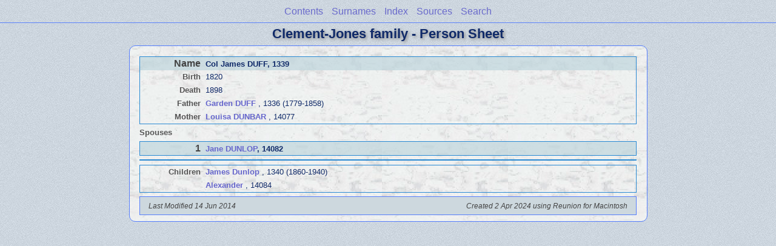

--- FILE ---
content_type: text/html
request_url: http://www.clement-jones.com/ps03/ps03_339.html
body_size: 1354
content:
<!DOCTYPE html PUBLIC "-//W3C//DTD XHTML 1.0 Transitional//EN" "http://www.w3.org/TR/xhtml1/DTD/xhtml1-transitional.dtd">
<html xmlns="http://www.w3.org/1999/xhtml">
<head>
<meta http-equiv="Content-Type" content="text/html; charset=utf-8" />
<meta name="viewport" content="initial-scale=1">
<title>Col James DUFF</title>
<link href="../css/lp_font_lucida.css" rel="stylesheet" type="text/css" />
<link href="../css/lp_container.css" rel="stylesheet" type="text/css" />
<link href="../css/lp_sheets.css" rel="stylesheet" type="text/css" />
<link href="../css/lp_text_default.css" rel="stylesheet" type="text/css" />
<link href="../css/lp_format_default.css" rel="stylesheet" type="text/css" />
<link href="../css/lp_colorstyle_bluelight.css" rel="stylesheet" type="text/css" />
<script type="text/javascript">var rootLocation="../"</script>
<script src="../js/lp_container.js" type="text/javascript"></script>
</head><!-- R13.0 -->

<body>
<div id="pBody">
<div id="pHeader">
<div id="search">
<form><input id="searchBox" type="text" name="search" placeholder="Search..." onkeyup="searchArray(this.value,data)" autocomplete="off"><a id="closeButton" href="javascript:void(0)" onclick="showSearch()"><img src="../img/i_close.png"></a>
</form><div id="tableBorder">
<table id="results"></table></div>
</div>
<span id="ddmenuspan">
<div id="dDMButton">
<a href="javascript:void(0)" onclick="showDDMenu()"><img src="../img/i_menu.png"></a>
<div id="menu">
<ul>
<li><a onclick="showDDMenu()" href="../wc_toc.html">Contents</a></li>
<li><a onclick="showDDMenu()" href="../wc_idx/sur.html">Surnames</a></li>
<li><a onclick="showDDMenu()" href="../wc_idx/idx001.html">Index</a></li>
<li><a onclick="showDDMenu()" href="../wc_src.html">Sources</a></li>
<li><a href="javascript:void(0)" onclick="showSearch();">Search</a></li></ul>
</div>
</div>
</span>
<div id="pTitle">
Clement-Jones family - Person Sheet</div>
</div>
<div class="pageTitle">
Clement-Jones family - Person Sheet</div>
<div class="reportBody" id="rBody"><div class="reportBodyWrapper">

<div class="psPerson">
<div class="psMRecord">
<div class="psFields">
<div class="psName"><span class="psTitle">Name</span><span class="psText"><span class="rcsMale">Col James DUFF</span>, 1339</span></div>

<div class="psEvent"><span class="colFirst">Birth</span><span class="colSecond">1820</span></div>

<div class="psEvent"><span class="colFirst">Death</span><span class="colSecond">1898</span></div>

<div class="psParent"><span class="colFirst">Father</span><span class="colSecond"><a href="ps03_336.html"><b><span class="rcsMale">Garden DUFF</span></a></b> , 1336 (1779-1858)</span></div>

<div class="psParent"><span class="colFirst">Mother</span><span class="colSecond"><a href="../ps29/ps29_077.html"><b><span class="rcsFemale">Louisa DUNBAR</span></a></b> , 14077</span></div>
</div>
</div>

<div class="psSpouses">
<div class="psSpousesTitle">Spouses</div>

<div class="psFRecord">
<div class="psFields">
<div class="psName"><span class="psTitle">1</span><span class="psText"><a href="../ps29/ps29_082.html"><span class="rcsFemale">Jane DUNLOP</span></a>, 14082</span></div>
</div>
</div>

<div class="psRecord">
<div class="psFields"></div>
</div>

<div class="psRecord">
<div class="psFields">
<div class="psChild"><span class="colFirst">Children</span><span class="colSecond"><a href="ps03_340.html"><b><span class="rcsMale">James Dunlop</span></a></b> , 1340 (1860-1940)</span></div>

<div class="psChild"><span class="colFirst">&nbsp;</span><span class="colSecond"><a href="../ps29/ps29_084.html"><b><span class="rcsMale">Alexander</span></a></b> , 14084</span></div>
</div>
</div>
</div>
</div>
<!-- ignore=on -->

<div class="psFooter">
<div class="psFooterRecord"><span class="psModDate">Last Modified 14 Jun 2014</span><span class="psCreated">Created 2 Apr 2024 using Reunion for Macintosh</span></div>
</div>
<!-- ignore=off -->

</div></div>
</div>
</body></html>
